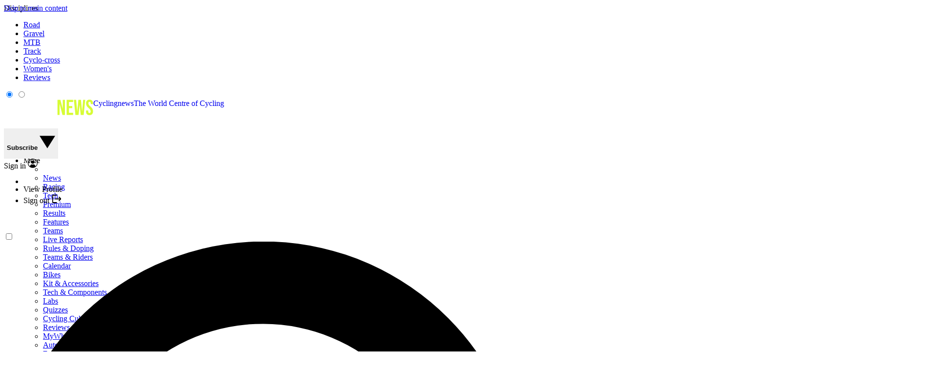

--- FILE ---
content_type: application/javascript; charset=utf-8
request_url: https://www.cyclingnews.com/vite/assets/Viafoura/EntryScript/EntryScript.ts-C_56jQpM.js
body_size: -419
content:
import{i as o}from"../Core/Bootstrap.ts-DvK5nHUP.js";import{i as t}from"../Core/Stores.ts-5oFOxIgS.js";import{i as s}from"../Comments/CountLink/CountLink.ts-CVgX3e4l.js";import{i as r}from"../Comments/Comments.ts-DLIeCSka.js";import{i as m}from"../Comments/Count/Count.ts-DEgEjNxh.js";import"../Core/Utils.ts-DZv0MjoV.js";import"../../debouncer-DovBpx4g.js";import"../../observeStore-BF0SmwAT.js";import"../../reduxStore-iLD4WOR5.js";import"../../vendor-DH-HcC7C.js";import"../../cookies-Btke1V1y.js";import"../../Util/Truncate/Truncate.ts-DwMvFkOY.js";o(),t(),window.vanilla.featureFlags.viafouraComments.commentCounts.article?m():s(),r();
